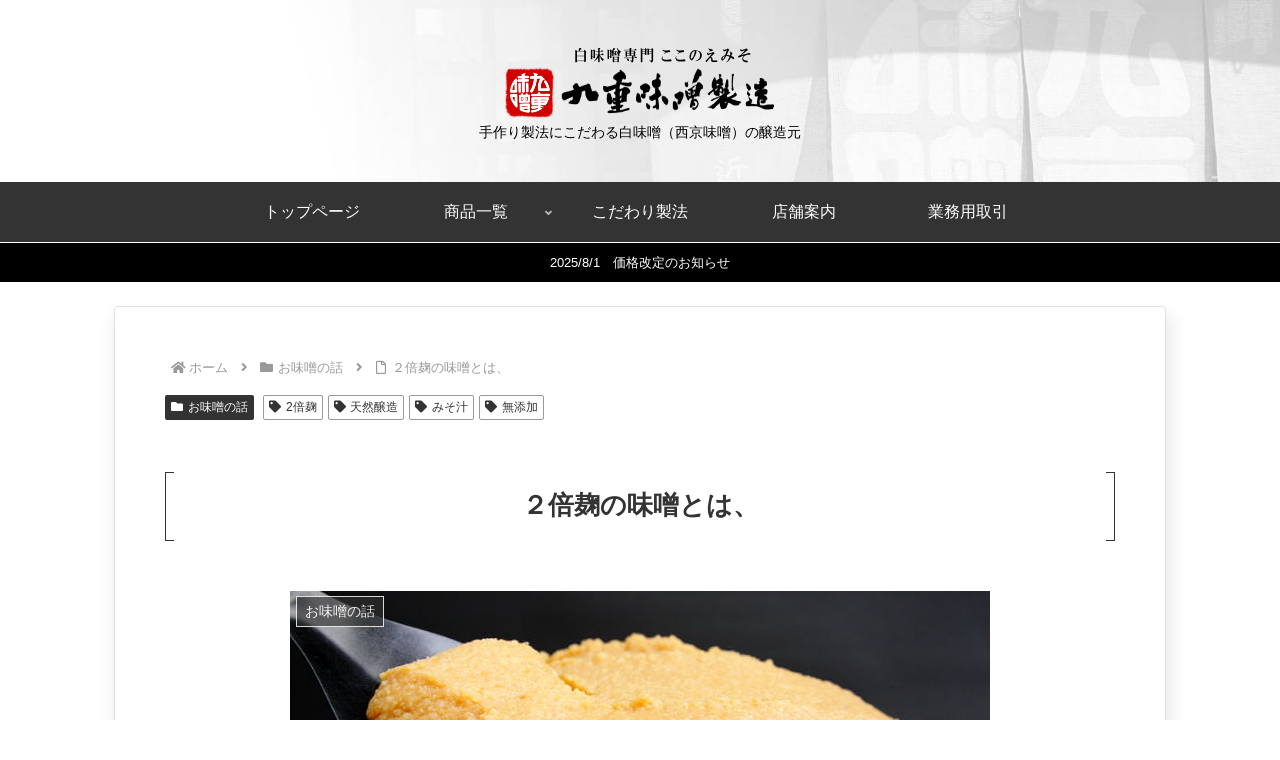

--- FILE ---
content_type: text/html; charset=utf-8
request_url: https://www.google.com/recaptcha/api2/anchor?ar=1&k=6LdAkZIrAAAAAFpSSSvGgeu-tSjp8EmRhlpDs1Xf&co=aHR0cHM6Ly93d3cua29rb25vZW1pc28uY29tOjQ0Mw..&hl=en&v=PoyoqOPhxBO7pBk68S4YbpHZ&size=invisible&anchor-ms=20000&execute-ms=30000&cb=qqso838vaskw
body_size: 48721
content:
<!DOCTYPE HTML><html dir="ltr" lang="en"><head><meta http-equiv="Content-Type" content="text/html; charset=UTF-8">
<meta http-equiv="X-UA-Compatible" content="IE=edge">
<title>reCAPTCHA</title>
<style type="text/css">
/* cyrillic-ext */
@font-face {
  font-family: 'Roboto';
  font-style: normal;
  font-weight: 400;
  font-stretch: 100%;
  src: url(//fonts.gstatic.com/s/roboto/v48/KFO7CnqEu92Fr1ME7kSn66aGLdTylUAMa3GUBHMdazTgWw.woff2) format('woff2');
  unicode-range: U+0460-052F, U+1C80-1C8A, U+20B4, U+2DE0-2DFF, U+A640-A69F, U+FE2E-FE2F;
}
/* cyrillic */
@font-face {
  font-family: 'Roboto';
  font-style: normal;
  font-weight: 400;
  font-stretch: 100%;
  src: url(//fonts.gstatic.com/s/roboto/v48/KFO7CnqEu92Fr1ME7kSn66aGLdTylUAMa3iUBHMdazTgWw.woff2) format('woff2');
  unicode-range: U+0301, U+0400-045F, U+0490-0491, U+04B0-04B1, U+2116;
}
/* greek-ext */
@font-face {
  font-family: 'Roboto';
  font-style: normal;
  font-weight: 400;
  font-stretch: 100%;
  src: url(//fonts.gstatic.com/s/roboto/v48/KFO7CnqEu92Fr1ME7kSn66aGLdTylUAMa3CUBHMdazTgWw.woff2) format('woff2');
  unicode-range: U+1F00-1FFF;
}
/* greek */
@font-face {
  font-family: 'Roboto';
  font-style: normal;
  font-weight: 400;
  font-stretch: 100%;
  src: url(//fonts.gstatic.com/s/roboto/v48/KFO7CnqEu92Fr1ME7kSn66aGLdTylUAMa3-UBHMdazTgWw.woff2) format('woff2');
  unicode-range: U+0370-0377, U+037A-037F, U+0384-038A, U+038C, U+038E-03A1, U+03A3-03FF;
}
/* math */
@font-face {
  font-family: 'Roboto';
  font-style: normal;
  font-weight: 400;
  font-stretch: 100%;
  src: url(//fonts.gstatic.com/s/roboto/v48/KFO7CnqEu92Fr1ME7kSn66aGLdTylUAMawCUBHMdazTgWw.woff2) format('woff2');
  unicode-range: U+0302-0303, U+0305, U+0307-0308, U+0310, U+0312, U+0315, U+031A, U+0326-0327, U+032C, U+032F-0330, U+0332-0333, U+0338, U+033A, U+0346, U+034D, U+0391-03A1, U+03A3-03A9, U+03B1-03C9, U+03D1, U+03D5-03D6, U+03F0-03F1, U+03F4-03F5, U+2016-2017, U+2034-2038, U+203C, U+2040, U+2043, U+2047, U+2050, U+2057, U+205F, U+2070-2071, U+2074-208E, U+2090-209C, U+20D0-20DC, U+20E1, U+20E5-20EF, U+2100-2112, U+2114-2115, U+2117-2121, U+2123-214F, U+2190, U+2192, U+2194-21AE, U+21B0-21E5, U+21F1-21F2, U+21F4-2211, U+2213-2214, U+2216-22FF, U+2308-230B, U+2310, U+2319, U+231C-2321, U+2336-237A, U+237C, U+2395, U+239B-23B7, U+23D0, U+23DC-23E1, U+2474-2475, U+25AF, U+25B3, U+25B7, U+25BD, U+25C1, U+25CA, U+25CC, U+25FB, U+266D-266F, U+27C0-27FF, U+2900-2AFF, U+2B0E-2B11, U+2B30-2B4C, U+2BFE, U+3030, U+FF5B, U+FF5D, U+1D400-1D7FF, U+1EE00-1EEFF;
}
/* symbols */
@font-face {
  font-family: 'Roboto';
  font-style: normal;
  font-weight: 400;
  font-stretch: 100%;
  src: url(//fonts.gstatic.com/s/roboto/v48/KFO7CnqEu92Fr1ME7kSn66aGLdTylUAMaxKUBHMdazTgWw.woff2) format('woff2');
  unicode-range: U+0001-000C, U+000E-001F, U+007F-009F, U+20DD-20E0, U+20E2-20E4, U+2150-218F, U+2190, U+2192, U+2194-2199, U+21AF, U+21E6-21F0, U+21F3, U+2218-2219, U+2299, U+22C4-22C6, U+2300-243F, U+2440-244A, U+2460-24FF, U+25A0-27BF, U+2800-28FF, U+2921-2922, U+2981, U+29BF, U+29EB, U+2B00-2BFF, U+4DC0-4DFF, U+FFF9-FFFB, U+10140-1018E, U+10190-1019C, U+101A0, U+101D0-101FD, U+102E0-102FB, U+10E60-10E7E, U+1D2C0-1D2D3, U+1D2E0-1D37F, U+1F000-1F0FF, U+1F100-1F1AD, U+1F1E6-1F1FF, U+1F30D-1F30F, U+1F315, U+1F31C, U+1F31E, U+1F320-1F32C, U+1F336, U+1F378, U+1F37D, U+1F382, U+1F393-1F39F, U+1F3A7-1F3A8, U+1F3AC-1F3AF, U+1F3C2, U+1F3C4-1F3C6, U+1F3CA-1F3CE, U+1F3D4-1F3E0, U+1F3ED, U+1F3F1-1F3F3, U+1F3F5-1F3F7, U+1F408, U+1F415, U+1F41F, U+1F426, U+1F43F, U+1F441-1F442, U+1F444, U+1F446-1F449, U+1F44C-1F44E, U+1F453, U+1F46A, U+1F47D, U+1F4A3, U+1F4B0, U+1F4B3, U+1F4B9, U+1F4BB, U+1F4BF, U+1F4C8-1F4CB, U+1F4D6, U+1F4DA, U+1F4DF, U+1F4E3-1F4E6, U+1F4EA-1F4ED, U+1F4F7, U+1F4F9-1F4FB, U+1F4FD-1F4FE, U+1F503, U+1F507-1F50B, U+1F50D, U+1F512-1F513, U+1F53E-1F54A, U+1F54F-1F5FA, U+1F610, U+1F650-1F67F, U+1F687, U+1F68D, U+1F691, U+1F694, U+1F698, U+1F6AD, U+1F6B2, U+1F6B9-1F6BA, U+1F6BC, U+1F6C6-1F6CF, U+1F6D3-1F6D7, U+1F6E0-1F6EA, U+1F6F0-1F6F3, U+1F6F7-1F6FC, U+1F700-1F7FF, U+1F800-1F80B, U+1F810-1F847, U+1F850-1F859, U+1F860-1F887, U+1F890-1F8AD, U+1F8B0-1F8BB, U+1F8C0-1F8C1, U+1F900-1F90B, U+1F93B, U+1F946, U+1F984, U+1F996, U+1F9E9, U+1FA00-1FA6F, U+1FA70-1FA7C, U+1FA80-1FA89, U+1FA8F-1FAC6, U+1FACE-1FADC, U+1FADF-1FAE9, U+1FAF0-1FAF8, U+1FB00-1FBFF;
}
/* vietnamese */
@font-face {
  font-family: 'Roboto';
  font-style: normal;
  font-weight: 400;
  font-stretch: 100%;
  src: url(//fonts.gstatic.com/s/roboto/v48/KFO7CnqEu92Fr1ME7kSn66aGLdTylUAMa3OUBHMdazTgWw.woff2) format('woff2');
  unicode-range: U+0102-0103, U+0110-0111, U+0128-0129, U+0168-0169, U+01A0-01A1, U+01AF-01B0, U+0300-0301, U+0303-0304, U+0308-0309, U+0323, U+0329, U+1EA0-1EF9, U+20AB;
}
/* latin-ext */
@font-face {
  font-family: 'Roboto';
  font-style: normal;
  font-weight: 400;
  font-stretch: 100%;
  src: url(//fonts.gstatic.com/s/roboto/v48/KFO7CnqEu92Fr1ME7kSn66aGLdTylUAMa3KUBHMdazTgWw.woff2) format('woff2');
  unicode-range: U+0100-02BA, U+02BD-02C5, U+02C7-02CC, U+02CE-02D7, U+02DD-02FF, U+0304, U+0308, U+0329, U+1D00-1DBF, U+1E00-1E9F, U+1EF2-1EFF, U+2020, U+20A0-20AB, U+20AD-20C0, U+2113, U+2C60-2C7F, U+A720-A7FF;
}
/* latin */
@font-face {
  font-family: 'Roboto';
  font-style: normal;
  font-weight: 400;
  font-stretch: 100%;
  src: url(//fonts.gstatic.com/s/roboto/v48/KFO7CnqEu92Fr1ME7kSn66aGLdTylUAMa3yUBHMdazQ.woff2) format('woff2');
  unicode-range: U+0000-00FF, U+0131, U+0152-0153, U+02BB-02BC, U+02C6, U+02DA, U+02DC, U+0304, U+0308, U+0329, U+2000-206F, U+20AC, U+2122, U+2191, U+2193, U+2212, U+2215, U+FEFF, U+FFFD;
}
/* cyrillic-ext */
@font-face {
  font-family: 'Roboto';
  font-style: normal;
  font-weight: 500;
  font-stretch: 100%;
  src: url(//fonts.gstatic.com/s/roboto/v48/KFO7CnqEu92Fr1ME7kSn66aGLdTylUAMa3GUBHMdazTgWw.woff2) format('woff2');
  unicode-range: U+0460-052F, U+1C80-1C8A, U+20B4, U+2DE0-2DFF, U+A640-A69F, U+FE2E-FE2F;
}
/* cyrillic */
@font-face {
  font-family: 'Roboto';
  font-style: normal;
  font-weight: 500;
  font-stretch: 100%;
  src: url(//fonts.gstatic.com/s/roboto/v48/KFO7CnqEu92Fr1ME7kSn66aGLdTylUAMa3iUBHMdazTgWw.woff2) format('woff2');
  unicode-range: U+0301, U+0400-045F, U+0490-0491, U+04B0-04B1, U+2116;
}
/* greek-ext */
@font-face {
  font-family: 'Roboto';
  font-style: normal;
  font-weight: 500;
  font-stretch: 100%;
  src: url(//fonts.gstatic.com/s/roboto/v48/KFO7CnqEu92Fr1ME7kSn66aGLdTylUAMa3CUBHMdazTgWw.woff2) format('woff2');
  unicode-range: U+1F00-1FFF;
}
/* greek */
@font-face {
  font-family: 'Roboto';
  font-style: normal;
  font-weight: 500;
  font-stretch: 100%;
  src: url(//fonts.gstatic.com/s/roboto/v48/KFO7CnqEu92Fr1ME7kSn66aGLdTylUAMa3-UBHMdazTgWw.woff2) format('woff2');
  unicode-range: U+0370-0377, U+037A-037F, U+0384-038A, U+038C, U+038E-03A1, U+03A3-03FF;
}
/* math */
@font-face {
  font-family: 'Roboto';
  font-style: normal;
  font-weight: 500;
  font-stretch: 100%;
  src: url(//fonts.gstatic.com/s/roboto/v48/KFO7CnqEu92Fr1ME7kSn66aGLdTylUAMawCUBHMdazTgWw.woff2) format('woff2');
  unicode-range: U+0302-0303, U+0305, U+0307-0308, U+0310, U+0312, U+0315, U+031A, U+0326-0327, U+032C, U+032F-0330, U+0332-0333, U+0338, U+033A, U+0346, U+034D, U+0391-03A1, U+03A3-03A9, U+03B1-03C9, U+03D1, U+03D5-03D6, U+03F0-03F1, U+03F4-03F5, U+2016-2017, U+2034-2038, U+203C, U+2040, U+2043, U+2047, U+2050, U+2057, U+205F, U+2070-2071, U+2074-208E, U+2090-209C, U+20D0-20DC, U+20E1, U+20E5-20EF, U+2100-2112, U+2114-2115, U+2117-2121, U+2123-214F, U+2190, U+2192, U+2194-21AE, U+21B0-21E5, U+21F1-21F2, U+21F4-2211, U+2213-2214, U+2216-22FF, U+2308-230B, U+2310, U+2319, U+231C-2321, U+2336-237A, U+237C, U+2395, U+239B-23B7, U+23D0, U+23DC-23E1, U+2474-2475, U+25AF, U+25B3, U+25B7, U+25BD, U+25C1, U+25CA, U+25CC, U+25FB, U+266D-266F, U+27C0-27FF, U+2900-2AFF, U+2B0E-2B11, U+2B30-2B4C, U+2BFE, U+3030, U+FF5B, U+FF5D, U+1D400-1D7FF, U+1EE00-1EEFF;
}
/* symbols */
@font-face {
  font-family: 'Roboto';
  font-style: normal;
  font-weight: 500;
  font-stretch: 100%;
  src: url(//fonts.gstatic.com/s/roboto/v48/KFO7CnqEu92Fr1ME7kSn66aGLdTylUAMaxKUBHMdazTgWw.woff2) format('woff2');
  unicode-range: U+0001-000C, U+000E-001F, U+007F-009F, U+20DD-20E0, U+20E2-20E4, U+2150-218F, U+2190, U+2192, U+2194-2199, U+21AF, U+21E6-21F0, U+21F3, U+2218-2219, U+2299, U+22C4-22C6, U+2300-243F, U+2440-244A, U+2460-24FF, U+25A0-27BF, U+2800-28FF, U+2921-2922, U+2981, U+29BF, U+29EB, U+2B00-2BFF, U+4DC0-4DFF, U+FFF9-FFFB, U+10140-1018E, U+10190-1019C, U+101A0, U+101D0-101FD, U+102E0-102FB, U+10E60-10E7E, U+1D2C0-1D2D3, U+1D2E0-1D37F, U+1F000-1F0FF, U+1F100-1F1AD, U+1F1E6-1F1FF, U+1F30D-1F30F, U+1F315, U+1F31C, U+1F31E, U+1F320-1F32C, U+1F336, U+1F378, U+1F37D, U+1F382, U+1F393-1F39F, U+1F3A7-1F3A8, U+1F3AC-1F3AF, U+1F3C2, U+1F3C4-1F3C6, U+1F3CA-1F3CE, U+1F3D4-1F3E0, U+1F3ED, U+1F3F1-1F3F3, U+1F3F5-1F3F7, U+1F408, U+1F415, U+1F41F, U+1F426, U+1F43F, U+1F441-1F442, U+1F444, U+1F446-1F449, U+1F44C-1F44E, U+1F453, U+1F46A, U+1F47D, U+1F4A3, U+1F4B0, U+1F4B3, U+1F4B9, U+1F4BB, U+1F4BF, U+1F4C8-1F4CB, U+1F4D6, U+1F4DA, U+1F4DF, U+1F4E3-1F4E6, U+1F4EA-1F4ED, U+1F4F7, U+1F4F9-1F4FB, U+1F4FD-1F4FE, U+1F503, U+1F507-1F50B, U+1F50D, U+1F512-1F513, U+1F53E-1F54A, U+1F54F-1F5FA, U+1F610, U+1F650-1F67F, U+1F687, U+1F68D, U+1F691, U+1F694, U+1F698, U+1F6AD, U+1F6B2, U+1F6B9-1F6BA, U+1F6BC, U+1F6C6-1F6CF, U+1F6D3-1F6D7, U+1F6E0-1F6EA, U+1F6F0-1F6F3, U+1F6F7-1F6FC, U+1F700-1F7FF, U+1F800-1F80B, U+1F810-1F847, U+1F850-1F859, U+1F860-1F887, U+1F890-1F8AD, U+1F8B0-1F8BB, U+1F8C0-1F8C1, U+1F900-1F90B, U+1F93B, U+1F946, U+1F984, U+1F996, U+1F9E9, U+1FA00-1FA6F, U+1FA70-1FA7C, U+1FA80-1FA89, U+1FA8F-1FAC6, U+1FACE-1FADC, U+1FADF-1FAE9, U+1FAF0-1FAF8, U+1FB00-1FBFF;
}
/* vietnamese */
@font-face {
  font-family: 'Roboto';
  font-style: normal;
  font-weight: 500;
  font-stretch: 100%;
  src: url(//fonts.gstatic.com/s/roboto/v48/KFO7CnqEu92Fr1ME7kSn66aGLdTylUAMa3OUBHMdazTgWw.woff2) format('woff2');
  unicode-range: U+0102-0103, U+0110-0111, U+0128-0129, U+0168-0169, U+01A0-01A1, U+01AF-01B0, U+0300-0301, U+0303-0304, U+0308-0309, U+0323, U+0329, U+1EA0-1EF9, U+20AB;
}
/* latin-ext */
@font-face {
  font-family: 'Roboto';
  font-style: normal;
  font-weight: 500;
  font-stretch: 100%;
  src: url(//fonts.gstatic.com/s/roboto/v48/KFO7CnqEu92Fr1ME7kSn66aGLdTylUAMa3KUBHMdazTgWw.woff2) format('woff2');
  unicode-range: U+0100-02BA, U+02BD-02C5, U+02C7-02CC, U+02CE-02D7, U+02DD-02FF, U+0304, U+0308, U+0329, U+1D00-1DBF, U+1E00-1E9F, U+1EF2-1EFF, U+2020, U+20A0-20AB, U+20AD-20C0, U+2113, U+2C60-2C7F, U+A720-A7FF;
}
/* latin */
@font-face {
  font-family: 'Roboto';
  font-style: normal;
  font-weight: 500;
  font-stretch: 100%;
  src: url(//fonts.gstatic.com/s/roboto/v48/KFO7CnqEu92Fr1ME7kSn66aGLdTylUAMa3yUBHMdazQ.woff2) format('woff2');
  unicode-range: U+0000-00FF, U+0131, U+0152-0153, U+02BB-02BC, U+02C6, U+02DA, U+02DC, U+0304, U+0308, U+0329, U+2000-206F, U+20AC, U+2122, U+2191, U+2193, U+2212, U+2215, U+FEFF, U+FFFD;
}
/* cyrillic-ext */
@font-face {
  font-family: 'Roboto';
  font-style: normal;
  font-weight: 900;
  font-stretch: 100%;
  src: url(//fonts.gstatic.com/s/roboto/v48/KFO7CnqEu92Fr1ME7kSn66aGLdTylUAMa3GUBHMdazTgWw.woff2) format('woff2');
  unicode-range: U+0460-052F, U+1C80-1C8A, U+20B4, U+2DE0-2DFF, U+A640-A69F, U+FE2E-FE2F;
}
/* cyrillic */
@font-face {
  font-family: 'Roboto';
  font-style: normal;
  font-weight: 900;
  font-stretch: 100%;
  src: url(//fonts.gstatic.com/s/roboto/v48/KFO7CnqEu92Fr1ME7kSn66aGLdTylUAMa3iUBHMdazTgWw.woff2) format('woff2');
  unicode-range: U+0301, U+0400-045F, U+0490-0491, U+04B0-04B1, U+2116;
}
/* greek-ext */
@font-face {
  font-family: 'Roboto';
  font-style: normal;
  font-weight: 900;
  font-stretch: 100%;
  src: url(//fonts.gstatic.com/s/roboto/v48/KFO7CnqEu92Fr1ME7kSn66aGLdTylUAMa3CUBHMdazTgWw.woff2) format('woff2');
  unicode-range: U+1F00-1FFF;
}
/* greek */
@font-face {
  font-family: 'Roboto';
  font-style: normal;
  font-weight: 900;
  font-stretch: 100%;
  src: url(//fonts.gstatic.com/s/roboto/v48/KFO7CnqEu92Fr1ME7kSn66aGLdTylUAMa3-UBHMdazTgWw.woff2) format('woff2');
  unicode-range: U+0370-0377, U+037A-037F, U+0384-038A, U+038C, U+038E-03A1, U+03A3-03FF;
}
/* math */
@font-face {
  font-family: 'Roboto';
  font-style: normal;
  font-weight: 900;
  font-stretch: 100%;
  src: url(//fonts.gstatic.com/s/roboto/v48/KFO7CnqEu92Fr1ME7kSn66aGLdTylUAMawCUBHMdazTgWw.woff2) format('woff2');
  unicode-range: U+0302-0303, U+0305, U+0307-0308, U+0310, U+0312, U+0315, U+031A, U+0326-0327, U+032C, U+032F-0330, U+0332-0333, U+0338, U+033A, U+0346, U+034D, U+0391-03A1, U+03A3-03A9, U+03B1-03C9, U+03D1, U+03D5-03D6, U+03F0-03F1, U+03F4-03F5, U+2016-2017, U+2034-2038, U+203C, U+2040, U+2043, U+2047, U+2050, U+2057, U+205F, U+2070-2071, U+2074-208E, U+2090-209C, U+20D0-20DC, U+20E1, U+20E5-20EF, U+2100-2112, U+2114-2115, U+2117-2121, U+2123-214F, U+2190, U+2192, U+2194-21AE, U+21B0-21E5, U+21F1-21F2, U+21F4-2211, U+2213-2214, U+2216-22FF, U+2308-230B, U+2310, U+2319, U+231C-2321, U+2336-237A, U+237C, U+2395, U+239B-23B7, U+23D0, U+23DC-23E1, U+2474-2475, U+25AF, U+25B3, U+25B7, U+25BD, U+25C1, U+25CA, U+25CC, U+25FB, U+266D-266F, U+27C0-27FF, U+2900-2AFF, U+2B0E-2B11, U+2B30-2B4C, U+2BFE, U+3030, U+FF5B, U+FF5D, U+1D400-1D7FF, U+1EE00-1EEFF;
}
/* symbols */
@font-face {
  font-family: 'Roboto';
  font-style: normal;
  font-weight: 900;
  font-stretch: 100%;
  src: url(//fonts.gstatic.com/s/roboto/v48/KFO7CnqEu92Fr1ME7kSn66aGLdTylUAMaxKUBHMdazTgWw.woff2) format('woff2');
  unicode-range: U+0001-000C, U+000E-001F, U+007F-009F, U+20DD-20E0, U+20E2-20E4, U+2150-218F, U+2190, U+2192, U+2194-2199, U+21AF, U+21E6-21F0, U+21F3, U+2218-2219, U+2299, U+22C4-22C6, U+2300-243F, U+2440-244A, U+2460-24FF, U+25A0-27BF, U+2800-28FF, U+2921-2922, U+2981, U+29BF, U+29EB, U+2B00-2BFF, U+4DC0-4DFF, U+FFF9-FFFB, U+10140-1018E, U+10190-1019C, U+101A0, U+101D0-101FD, U+102E0-102FB, U+10E60-10E7E, U+1D2C0-1D2D3, U+1D2E0-1D37F, U+1F000-1F0FF, U+1F100-1F1AD, U+1F1E6-1F1FF, U+1F30D-1F30F, U+1F315, U+1F31C, U+1F31E, U+1F320-1F32C, U+1F336, U+1F378, U+1F37D, U+1F382, U+1F393-1F39F, U+1F3A7-1F3A8, U+1F3AC-1F3AF, U+1F3C2, U+1F3C4-1F3C6, U+1F3CA-1F3CE, U+1F3D4-1F3E0, U+1F3ED, U+1F3F1-1F3F3, U+1F3F5-1F3F7, U+1F408, U+1F415, U+1F41F, U+1F426, U+1F43F, U+1F441-1F442, U+1F444, U+1F446-1F449, U+1F44C-1F44E, U+1F453, U+1F46A, U+1F47D, U+1F4A3, U+1F4B0, U+1F4B3, U+1F4B9, U+1F4BB, U+1F4BF, U+1F4C8-1F4CB, U+1F4D6, U+1F4DA, U+1F4DF, U+1F4E3-1F4E6, U+1F4EA-1F4ED, U+1F4F7, U+1F4F9-1F4FB, U+1F4FD-1F4FE, U+1F503, U+1F507-1F50B, U+1F50D, U+1F512-1F513, U+1F53E-1F54A, U+1F54F-1F5FA, U+1F610, U+1F650-1F67F, U+1F687, U+1F68D, U+1F691, U+1F694, U+1F698, U+1F6AD, U+1F6B2, U+1F6B9-1F6BA, U+1F6BC, U+1F6C6-1F6CF, U+1F6D3-1F6D7, U+1F6E0-1F6EA, U+1F6F0-1F6F3, U+1F6F7-1F6FC, U+1F700-1F7FF, U+1F800-1F80B, U+1F810-1F847, U+1F850-1F859, U+1F860-1F887, U+1F890-1F8AD, U+1F8B0-1F8BB, U+1F8C0-1F8C1, U+1F900-1F90B, U+1F93B, U+1F946, U+1F984, U+1F996, U+1F9E9, U+1FA00-1FA6F, U+1FA70-1FA7C, U+1FA80-1FA89, U+1FA8F-1FAC6, U+1FACE-1FADC, U+1FADF-1FAE9, U+1FAF0-1FAF8, U+1FB00-1FBFF;
}
/* vietnamese */
@font-face {
  font-family: 'Roboto';
  font-style: normal;
  font-weight: 900;
  font-stretch: 100%;
  src: url(//fonts.gstatic.com/s/roboto/v48/KFO7CnqEu92Fr1ME7kSn66aGLdTylUAMa3OUBHMdazTgWw.woff2) format('woff2');
  unicode-range: U+0102-0103, U+0110-0111, U+0128-0129, U+0168-0169, U+01A0-01A1, U+01AF-01B0, U+0300-0301, U+0303-0304, U+0308-0309, U+0323, U+0329, U+1EA0-1EF9, U+20AB;
}
/* latin-ext */
@font-face {
  font-family: 'Roboto';
  font-style: normal;
  font-weight: 900;
  font-stretch: 100%;
  src: url(//fonts.gstatic.com/s/roboto/v48/KFO7CnqEu92Fr1ME7kSn66aGLdTylUAMa3KUBHMdazTgWw.woff2) format('woff2');
  unicode-range: U+0100-02BA, U+02BD-02C5, U+02C7-02CC, U+02CE-02D7, U+02DD-02FF, U+0304, U+0308, U+0329, U+1D00-1DBF, U+1E00-1E9F, U+1EF2-1EFF, U+2020, U+20A0-20AB, U+20AD-20C0, U+2113, U+2C60-2C7F, U+A720-A7FF;
}
/* latin */
@font-face {
  font-family: 'Roboto';
  font-style: normal;
  font-weight: 900;
  font-stretch: 100%;
  src: url(//fonts.gstatic.com/s/roboto/v48/KFO7CnqEu92Fr1ME7kSn66aGLdTylUAMa3yUBHMdazQ.woff2) format('woff2');
  unicode-range: U+0000-00FF, U+0131, U+0152-0153, U+02BB-02BC, U+02C6, U+02DA, U+02DC, U+0304, U+0308, U+0329, U+2000-206F, U+20AC, U+2122, U+2191, U+2193, U+2212, U+2215, U+FEFF, U+FFFD;
}

</style>
<link rel="stylesheet" type="text/css" href="https://www.gstatic.com/recaptcha/releases/PoyoqOPhxBO7pBk68S4YbpHZ/styles__ltr.css">
<script nonce="C3dR8mJNFymk_5hUHuoTaw" type="text/javascript">window['__recaptcha_api'] = 'https://www.google.com/recaptcha/api2/';</script>
<script type="text/javascript" src="https://www.gstatic.com/recaptcha/releases/PoyoqOPhxBO7pBk68S4YbpHZ/recaptcha__en.js" nonce="C3dR8mJNFymk_5hUHuoTaw">
      
    </script></head>
<body><div id="rc-anchor-alert" class="rc-anchor-alert"></div>
<input type="hidden" id="recaptcha-token" value="[base64]">
<script type="text/javascript" nonce="C3dR8mJNFymk_5hUHuoTaw">
      recaptcha.anchor.Main.init("[\x22ainput\x22,[\x22bgdata\x22,\x22\x22,\[base64]/[base64]/[base64]/bmV3IHJbeF0oY1swXSk6RT09Mj9uZXcgclt4XShjWzBdLGNbMV0pOkU9PTM/bmV3IHJbeF0oY1swXSxjWzFdLGNbMl0pOkU9PTQ/[base64]/[base64]/[base64]/[base64]/[base64]/[base64]/[base64]/[base64]\x22,\[base64]\x22,\x22DSPCpkMPwpbCj8KHdcKSIG7ChcKwwp48w77DsTRLwpVCIgbCtGPCgDZfwoEBwrxdw6xHYE/CrcKgw6M0XgxsdlQAbnpBdsOETQISw5N1w7XCucO9wrpIAGNnw5kHLB91wovDq8OKJ1TCgW9qCsKyREpoccOhw77DmcOswqoDFMKMUlwjFsK0eMOfwogYUMKbRxzCicKdwrTDrMOaJ8O5cS7Dm8Kmw57CiyXDscKlw4dhw4o/woHDmsKfw6EtLD82eMKfw54uw4XClAMSwr44Q8Ozw4UYwqwWPMOUWcKuw6bDoMKWXcKmwrABw4TDq8K9MjUzL8K5HSjCj8O8wotPw55Fwpwkwq7DrsOfQcKXw5DCscKhwq0xXHTDkcKNw4DCgcKMFApGw7DDocKcLUHCrMOWwqzDvcOpw6LCqMOuw40dw7/[base64]/w49JImzCjCnCjHpawoxVw41dw7dRZGtOwrkMD8OLw5l/wrpsEVLCgcOcw7/DtcOtwrwSRzjDhhwIC8OwSsOUw78TwrrClsObK8ORw63DgWbDsTHCslbCtEXDrsKSBHXDgwpnHXrChsOnwqrDl8Klwq/CucONwprDkBNXeCx0wrHDrxllWWoSA2EpUsOywpbClREzwo/Dnz1VwppHRMKfDsOrwqXCs8O5RgnDnMKHEVIhwpfDicOHZQkFw49cScOqwp3DlsO5wqc7w7Frw5/Cl8KrMMO0K2oyLcOkwoUjwrDCucKXdsOXwrfDkXzDtsK7acKiUcK0w5dhw4XDhT1Qw5LDnsO2w73DklHCj8OddsK6OVVUMxQFZxNuw6Foc8KCCsO2w4DCgsOBw7PDqxfDlMKuAlTCikLCtsOywqR0GwEwwr10w6JSw43CscOvw6rDu8KZdsOiE3Uqw4gQwrZswo4Nw7/[base64]/DgyTDlMKEQMOqWCvDpMOeXcK5LXFIZsK0RcOVw5rDnsKNa8KMwqLDtcK7UcOgw51lw4LDncKSw7NoMGDCkMO2w7VkWMOMXUzDqcO3BjzCsAMWXcOqFlfDpw4YP8O6CcOoSMK9QWMCWkszw4/DqHE9wqMSKsOKw6XCscOhw55ow4pLwr/[base64]/DjGgpJMOfQn3CvsKIVBQ6RMO9w6LDksOWK39nwo/DixHDh8KEwoTCucOMw6QJwp7CkCAIw59/wr9Kw6ITejLCn8OAwrgdwqclL146w4YsAcO/w4nDqw1zFcOoUcK3GMK2w7vDp8OsIMK7EsK3w5fCphXDhGnCjQnCmsKCwo/CgsKXEgLDuHZbc8OgwrXDnm1FVj9WXXlUY8OywqFSLlpVImhZw7QYw74mwplVF8KHw407FMO4w5Z6w4bDmcO/IXQ5CyrCkBFvw4HCnsKjH0MOwoRYIMOyw7rCoR/[base64]/[base64]/[base64]/[base64]/DmhTCvsKIw5d9Z8KFZ8OCE8KLMcOvw5rCiMKJw7xiw5R3w6I8UG/[base64]/DnMOGwqtowoLDssKvVERywo7Cv8OAw40Uc8KPTyMbwpl6aDbCk8OUw6BkAcOiVgwMw7HCjV4/ZU93W8KPwrLDqwZYw7sgIMK4AsOKw47Cn23DnHPCgsODSsK2Ei/CucKcwovCiHEjwo1Vw6Q/[base64]/CrxTDnV/Cm8OKwqhxQQbChMOpZAxAw7ccwqYVwq7CqMKJC1l5wqTCgsOvw4AQZyHDvsO7w6vDhl5tw7PCksKpFR8yYsOlL8KywprClDjClcKPwp/CqMKAK8OIe8OmFcOow7rDtGnCvzAHwrfDt3oXBmxPwq8uZmwnwqHCg0jDs8K5HsO2d8OOUcKTwqjCncKMT8OdwoXDtcO+SMOswq3DnsK8BCbDg3bDkCLDoklLfgtHwqrCsg3Dp8OBw5rClsK2wrdxFcOQw6hmO2tswq9pwodywrrDqgcIwqbDhUo/JcO1w43CqsKzZA/[base64]/D8O5S8O/[base64]/RGPDo8Ofw43CqTgDCsOFwoNmwrFuw5Ukw6TCtCQXUwjDvUnDrMO2cMORwol4wqbDjcOYwrDCiMO/IHMzRFvCmAcjw47DgAUeesO9F8OwwrbDvMKgwobDscKnwpUPYcOXwqLCtcK/dsKfw6BbVMKHw4fDs8O9ScK6CxPCvQLDj8Oxw6RrVm4KccKzw5zCm8Kbw69IwqV7wqQhw6lgw5gQw41bW8KhJwRiw7bCgsOjw5fCuMK1PUIqwp/Di8KMw6JfUnnCvMOtwrhje8OiSVp3CsObeQRCw7hVC8OYNAtDe8KLwrtbMMK3QjHCkHQYwr9uwqDDksOZw7jCgGjDt8K3LcKmwrfDjsKZJRjDiMKww5vDigfDtGsEw7TDoyk6w7MSShrCi8KmwrvDg3DCgXHCv8KJwrAcw7kyw7BHwqE6wp7ChCkaBsKWScO/w6HDoRV9w4xXwqsJFsOBwo/ClgzCucKcJ8O8fsKpwoTDk1TDqD5DwovDh8OTw5gawr9Jw7fCosKNYSLDgA95GkrCuhnCqyLCmGJAAxzClsKcd09WwpDDmnDDisO6WMK5DkQoe8O7RsOJw7fClFLDlsKFBsOzwqDCgsKxw5QbPEjClMO0w6d/w4bCmsO8TsKaLsKNwpvDqcKvwpsuNcOGWcK3a8Oawqwkw5dRRGZfBifCgcO7VGPDisOuwo8+w6/[base64]/[base64]/DoifCtikFwpssJUzCsMK3w7TDtcKjZFPDhkLCn8Kkw6vCnkJXBcOvwrZXwo7Cgn7DlsKIw7oMwoswKGHDuyN/cwfDosOva8OlGsKTw67DtzAuJ8ONwocuwrrCrnE3d8OWwrEnw5PCh8K/w7QAwpgZOVBEw4UqbQvCscK8woYcw6nDpz4QwrceVntJXnbCkUB+wp/[base64]/ChcOwwoPCvmYmwo9Tw6RmwpjDt0YNw78zPAsuwpgyEMOJw4XCr3NNw7x4CMONworDgsODw5bCu0BSdHovND/ChsKxWxPDqThCWcKhPsOAwpBpw4XDtcO2GxhheMKBW8OoGMO1w4Uwwo3DvcO6HMKPNMOGw7tHch1aw7sIwrdwexMHPFPCpsK8SxTDlMK0wrXClxfDkMKJwqDDmDAddTIow6/Ds8ODHn81wqJ1Lgh4JC7DkA8SwrDClMOwE3w9GHYDw5DCizbCqiTCs8Kfw4jCoyhww742w7QRL8OWwpfCgSZiw6IzIEU5w5ssKcK0FwnDnllkw6EhwqHCo1A0ajYFwqtbPsOuOSF4H8KXWcKqHWFRwqfDlcKKwpFQBFHCkx/[base64]/[base64]/CkcOCIHTDpsOPc8KtwqfCvxUlIMKFwrMPOMOKw6EDZ8KDAcK6XU15w7PDrcKmwqvCiQ11wqVfwpzCgDvDsMKiP3ltwot/wrJJHRfDmsO2UmDCiCwEwrQNw68/bcO5SzE/w6HCg8KUDMKBw6VCw4pnXyoLWmnDnXkhWcOKPm3ChcOPXMKECl0dE8KfPcOqw6vCmxbDucK0w6Utw6JHf08Aw5TChhIZf8KJwosBwoTCosKKL2wiw5/[base64]/Dl04xMlbCkcOtwqIiZXnCpBDCrV/[base64]/JU43wpbCjwUDesKowo/Ck1k9Empjw7vDjsO/K8OlwqvCugR9RcOGZlzDsXzCv0dAw4crE8OqdsO2w6fCshfDrE0/OMOqwqxBTMOGw6fDpsKwwrl9E08mwqLCl8OKTCB1Rj/CqA4BbMKbacKOPgB2w6TDvF7DnMKifcKzB8OjO8OLFMKBKMOrwo0JwpN+ODvDshkFHHfDl2/DjgIBwoMeKjNxfRgdKSfCusKIdsOzPcKDw7rDkQLCoCrDlMO5wonDi1xaw4vDhcOLwpUbDMKsQ8ONwpTCuDrCjyTDujlVOMKFPgjDvC5fRMKBw502wqleQcOuPToAw6/[base64]/DiD7DrTTDtip/Qnkvwq48woXDhFoSYsOqcsOSw6EUIGgAwoYKb3vDhSnDi8OQw6XDjsKVwqkKwpApw7lQcMKawo0pwq/[base64]/HcO4w7fCkcK7B3wew53Cl8KJI8KWQ8O/wq/[base64]/w5F1wrnCu8K1w4JUDScMw5/[base64]/Dq8OlUcKRw7hIcMK3bSTDvxHCp8Olwr/Cl8K2w6QpKsK8DMK9woLDrcOBw6gkw5fCuybDsMKNwokUYB1UBEkBwqbCgcKnUcORQ8OxFS7CnwjCtcKVw6opwr0ZBcOQCEhnwqPCtcO2WSlUXxvCp8KtDlHCgEYWS8OeHMKQRyAgwoHDqsKfwojDuTokfMOuw6/Ch8KTw6EHw51qw6J5wrDDjMOSf8OUOsOzw6YVwoMxXsKiKG02w7PCtDhDw63Cqy1Dw6/Di1XDgXIcw6zCt8OSwo1IMnPDu8OJwoRbN8OeBsKQw4AXGMODMlJ8R33DvMKgYMOfPsO/NgxbYcOAMcKGH29sLmnDiMOaw5xsYsKeQBM0GnMxw4zClMO1SEfDtzTDqQHDvivCmsKFw5g3McO1w4TCjTjCt8O+UCzDm3AFdCwTS8OgRMKcXBzDhyJcw7ksKzPDuMKLw5XDkMOSAz1ZwoTDoWYWbx/[base64]/[base64]/[base64]/CmgzDhVYtw4LDoA52Nx5kG3fDphdRLMO+USvDlsOewol2RAlNwqxDwoIHCEnCgMOjST9kH3ATwqXCjsOpHAzCgGHDt3UyF8OqSsKrw4RtwqzDi8KAw5/CmcObwphqOcK8wp91GMK7w7XCp37CgsO8wpfCvFgRw6XCn0HCpwjDncORfATDp2tOw5/CjQojwpzDsMKEw7DDox3DvsO+w7JYwr3DpVjCvMKwNh8Jw4XDjnLDhcKIfcKBScK0LAzCmXpDU8KeU8OFByDCvMOvw6lGCn7DlmIPR8KFw43DhcKDW8OIAcOmd8KawrrCp2nDmDjDp8KjasK5wqRAwrHDpwxOT0bDghXCnlIMT1Vyw5/DoUDCmMK5JyHDj8O4RcKLA8O/MmHCrsO5wonDu8K0UCTCgmHCr18cwpLDvsKWwofCgsOiwpF2aVvCu8O4wqcuEsOyw6rDpzXDjMOewobDt3R4ZcOswq8EUsO7w4rCuydEOGzDrmslw5bDmMKbw7ANRS/CtiBQw4HCkUsYHhnDsEZpbcOmw7puIcOkNhpew5vCqMKuw5zDgsO8w6HDglLDkcODwpjCrELDt8OZw5HCmcO/w41rFh/[base64]/Dkl3Chy7DosKcZA02w5HCtsOleh7DhcKpbMKRwowWSMO/w40JWztfUQlGwqHCncO3OcKNw6bDlsOaUcOGw6IOA8KAEUHDpznCrW3CoMKYw4/CtSxHw5Z0McKWacKHK8KZH8KacDTDnMKKw5I6NwnCswdiwq7CjSphw5JGQn1Sw5YDw5lMw5LDg8OfesKyWW0Rw7B/S8K/wqLCs8K8W0TChT4bw5oMw6nDh8OtJmHDgcOOeHfDvsKIwoPDs8OTw6LCmcOeYcOgGQTDtMKpIsOgwpUwa0LCisKqwrF9SMKVwozChjovVcOIQsKSwofCv8KLEynCjsKkPMKhwrLDljDCqETDqcO6O10rwp/DiMKJVh4zw4VnwoEiC8OYwoZPMMKDwrfDrTPCoSAZA8OAw4fChSNvw4vCviZpw6dLw60uw4ooLWTDvTDCs2PDq8OiS8O2KcK8w63CicKJwpcowoXDhcK2EsOxw6Bkw5teYRIbPjQwwpvDh8KsXwDDh8KqfMKCLsKILl/CucOHwpzDiHMId37DiMKQWcKPwqgmQ23DiVxdw4LDmzrCl2zDu8OPTMOPfG3DvTnCtT3ClMOYw4TCicOowobDjAUmwpPDhsK3C8Oow6hRdsKVfMOsw6M1RMKxwrt8X8Ksw5/ClnMoAhbCosOoMh1rw4FvwobCv8KDNcKywpJ5w7TDjMKDVl5aVMKnKsK7wo3ClWbDu8KMw4jCgcKsI8O6wo3Ch8KsTzHDvsKJJcOrw5QYNzFaOsOZwowlAsKvwpfDpB7DmcOKGQLDiF/CvcKUNcKKwqXDh8Kkwps2w7Mpw5Vww5IjwpPDoX1ow63CmcOrMGkMw40pwok7w5Y3w7JeIMKKw6HDogYBScOSfMONw4rClcKdMgzCokjCnMOFAMKyImLCosKlwrrDgsObZVbCqloywphvw4/Cvn13wokUYy/Dl8KNLMOwwpjClxYGwooEdBHCpinClg0oeMOQDAPClhPDhEzDscKLcMKifWDDqsOJGwozdsKXWWXChsKgaMOLQ8OhwqFGRw/DqMKMHcOQO8K+wqzDkcKmwprDsHHCt1gEMMOHen7DpMKAwp4VwqjCjcKWwqHCpyIqw6o4wpzCg2rDhi9VPiVsK8OSw6DDucOBAsKTRsOlU8OaNwoDRgJfXMK7w7prHy7Dq8K7w7vDpEE7wrTCjkdsd8K6fQjCisKYw5PCosK/CwlnTMKse37Dqj49w6rDgsK+I8OQwo/Csx3Cv0/DqS3DlF3CrcOSwq3Dk8KYw64Vw77Dl2PDgcKUCiBXwqAYwqHDk8K3wqXCn8O2w5ZEwoHDu8O7DFPCvG/CsElTOcOIccOEM1l+AijDlG4Zw6AXwpbCs1sXwrIxw5BUNR3DqMK0wp7DmMONRsObEMOJUGnDrkvCuxjCi8KnEVfDhsKwKjcBwrvCvWHClsKowr7DmTLClX0kwqJYTMObb08kwpciJAfCicKgw6R7w7cxZ3LDilhhw44pwpPDsi/DkMKmw5tPBULDsh7CicKyC8Odw5hHw6czFcOGw5fCvVrDjjLDrsOyZMOsRlrDhhcPIMKNZCwGw43DqcO0DS/DosKYw7xqXgvDt8Ktw5bDvcOWw7wWAg/[base64]/DnsO5w7DCiybDm3fChsKFw4xQX8OPHcKUw6tvW0jCt2IAUcOfw7AGwpzDj3DDtULDpsOfwofDnnfCocKhw47Dh8KkSV5nCcKHwojCk8OIU3zDtlrCucOTe2nCrMKzdsO7wrjDiXnDvsOcw5bCkTRIw4pYw7PCosO2wpPCkDZMOg/Ci0PDtcKqN8KqIQpNGRk6b8KpwpJVwr3Cv0ckw6Fuwrd7GnF9w7oOGyjCnWLDqC9jwrZ2wqTCiMKhXcKbIgUWwpbCjsOWOygrwrlIw5BeZH7Dn8OEw5UIY8OKwofDqBQHNMKBwpTDgEhNwo5HJ8O4D1rConDCvcOMw6B7w5/CkMKkw6HCncOsamzDoMKXwrYxFMOfw5TDkyMzw4AdOUR/wrBgwq7Cn8OsQHNlw5B2w7nCnsK4QMKOwo9ew6ceXsOIwo58w4bDlzkYeyt7woNkwoTDksKcw7bClmp3wrB8w5vDp0jDucOYwpwDEcOIEDvCqE4JaHfDgcOYOsKPw7dKdFPCoSw+V8ODw5bCgsKLw6bCqcKbw7/Cl8O9MhnCgcKNccOiwrPChwBHEcO1w6zCpsKPwovCl0TCj8OVMiltSMOaCcKKTiZwUMOCOyfCq8KbCRY/[base64]/DlHo+ZcOKwq/DlRHCqyPCucKiBhTDgh7ClMKKcF3CpHIIc8KgworDvTo5USfCjcKKwqMeU1cpw5nDqBnDkGJ6D1hYw5TCqQEmbWBYbDfCvUZ/w5nDo0rChCHDnMK7w5vDpU8lwopoT8OxworDl8OywpbDsmkgw5t+w4/[base64]/wpvDkRQ1N8KEYHnDv8ODYXzCjSjCvMOEwr4kw7XDocOvwrYeWcKLw7ohwr7DpGPCjsOxw5IRI8OneRLCgsOpVxsPwoFmXSnDrsK9w7bClsOwwp4MUsKAGDkNw4EowrR2w7rDsX4faMO7wo/Cp8OPwqLDhsKewq3DqlwawqbDkcKCwqknDsOmwoBRw4/CsWPCs8K5w5HCmmkqwqxIwo3CrVPCvsKuwpg5S8O8w6fCpcK+VxDDlAd7wrLDp3R7W8ORwpwlRkfCl8KiWHvClMOBV8KMSMOLHcKrLGvCocO+w5/[base64]/Co8KrIHofwq9Ew6MCB8OnH8KSwpDCoMOHwqPCjcKMw78FcVjCsklhAlVuw5RRJ8Kdw4p1wq99woTDpMO1d8OGAQLCuXvDhUTCrcO5eh8tw5PCqcOoXkbDoXo/wrTCt8O6w7jDg38rwpIwKm/Co8ODwrlTwrpSwpkmwrzCnGjDhcO3JnvDvFAmMgjDpcONw7DCrsK4YHp/w7rDkMKuwrt8w6pAw5dzN2TCo2XDsMOXwqHDi8Kfw7EewqzCnEPCvR1Lw6PCqsOafGlZw7QTw4DCknkuVsOCVMOnVMKQd8OvwrzDh3XDhMOrw7DDkVAcO8KPCsO/PUPDkgd9S8KtVsKnwqPDsyNaegvCkMKWwqHDjMOzwqI6BFvCmCHCpgIKe3Y4wrZaMMKuw5jCtcKGw5/Cr8Ouw7rDqcKgbsKIwrEMNMKsfw9cZRrCkcOXwoF/wp8Kw7dyZ8OIw5bCjDxgw715RzFXw6tWwrlyKMK/QsO4w4XCs8Kew7t5w4rCoMORw6nDqcKddWrDtynCvE07SjtUPGvCg8ONYMKudMKuHMOCEsKyRcOUb8Kuw6DDkClyU8KDVEs+w5TCoQDCpMOxwrnCnD/DhRs2w5phwozCpU8fwp7CpcOkwrzDrX3Dl2vDtDnCnkAbw7bCrGsRNcKmUjDDi8OxL8KFw7bCqCsVXsKAO07CuDnChToQw7REw6fChyTDnk/DkVTDmkx9bsKwKcKEfMOPWH/[base64]/HyvCsMKRw67ClcOXw7DClcK1wowhwqA6wrZxYR5Ow7kIwpkSwozDmiHCiFtkIW9bw4DDjC9dw6/DoMOZw7DDhBoYasKKwpIXw67Co8OxO8OJNBfCoSXCumvCvAIow4RYwqLDnxJ7S8O3XcKkcsKiw4RbY05VLTvDiMOvB0Z1woPCknTCnRfCi8Oqb8OFw4oBwrxdwoUFw5bCpiPCpiMpY0MSGUjCgyDCoz3DvSA3LMKQw7lZw5/[base64]/CuhNRUcKrwpIsFSXCnRwHNjYuZwnCisOhw67DmSbCo8Kcw40Ew6URwqEuNMKBwoJ/w5o7wqPDuEZ0HcK3w50qw58OwozCjHZvFUbDrMKvZwMOwo/Ds8OGwr3DiXnDhcKeaXktE2UUwooawoPDnDHCmVViwpJyCmvCg8KfNMOzX8Kpw6PDr8K9w5DDgV/DkmRKw4rDvsKKw7gEZ8KOa3vCk8OGDAPDt2ANw7xMw611DEnClyp6w6jCvMOpwqcpw5l5w7jChX0yXMK2wrJ/wqdWwrVjbSjCu27DjAt4w6fCrsKcw6zCiG8swqR4LTTDiw/[base64]/CpCR8Wy95wqXCosO4WcOYGgrDicKKccO4w7MqwrzCrG7Ch8OCwp7CrhXCo8KXwr3DikHDl2nDlcO7w5/[base64]/wo4LCMOqwokcw7QKw5AtUWfDssKOQMOSJxPDhsKCw5TCsH0XwqwLAH9fwrLDthbCm8K/w48AwqclGj/Cj8OsY8K0fjgvEcO+w63CvEXDmHzCn8KHccK3w5lHw6bCoyQqw58+wqnDmMOdZzN+w7NIWcK4IcK0Nyhow6/[base64]/CpsK6w44NwqPCglFJw4jCq8Kew4vCtMOcw63DuR5UwqVww4vCl8OQw47DkxzCisO8w7kZDH0BC1PDt3JPIwjDjRrDkSRnaMONwq3DhzHDk3FDY8Ksw4J0U8KbMh/Dr8Kfwq1icsOlLFDDssKmw6PDhcKPwrzCjRLDm2NcclIxwqfCqsK5H8KvUBNudsOgwrdcw5TCr8OBwrfDk8KlwofClcKuD0HCskMPwq5pw5HDmcKZPTbCoCUSwrEnw5jDs8O7w7rCmEEbwoXCkAkBwrNxFXTDqcKjw7/CqcOqDB9jTW4JworCrsO5fH7CoRhfw4bCm3RPw7DDsMOvOU/CoB/CsFvCujrCt8KIH8KMwp0ENsO4ZMOPwoJLYcKAwro5FsOgw4wkc1PDusOrcsORw70LwqxFLsOnwrnDh8Kow4bCmcOcX0YuVkYewqcsBwrCmUFKwpvClUcQK0DDu8KmQgk3DirDusOQw5pFw4/DrxPCgH7DoWTDocKASjh6L28SaG1bN8K2w49zLA8GTcOicsO0KsOAw5ElZE4mbBhlwpvCosKYWFUhIzzDk8Knw5E9w7XDmydvw6cYBhI5DsO8wqETMMK9N31qwqDDksK1wpc9wrovw4wpJMOMw5bChsOlIsO8RmRSwq/Ch8OUw5LDomnDsAbDhcKsZMO6EVcmw6LCh8KzwogOMlVzwq3DgH3Ch8O0WcKDwodIWzzDqSDCkUBewplBJDQ8w4FLw6/CoMKDM2vDrkLCq8OPORLCkiHCvsO6wolPwqfDi8OGEzrDgxY/HA7Di8OBw6HDg8KKwpxEC8OrZsKQwrJXAC1vQsOHwoQqw5Z6O1EXOhwWe8O4w7MYUA4PZEfCp8O+OcOxwrLDiF/[base64]/[base64]/CgcO0Ml3DnMOJwqlZwq7DnsOsP8O2w4bCtcOwwovCgMO8woPDqMOFWcKLw5LDpm1mJWfCk8KRw7HDgcObIzk9D8KFeWdDwqcdw5XDr8OMw6nCi2nCvBwvw6ooNcK6esO7VsKKwo4/w7HDj0oYw5xvw6/ClcKww6IVw6xEwrfDtsKmGQAPwrplLcK2R8OoIMOYQwrCiQ4fCcOawoLCjMK/wrwiwoJawptmwox5w6EafULClShxdwrCjcKIw44rP8ONwqQ1w6rCjxvCvC9Vw5zCgMOhwrt4w4YbIcKPw4sNFBFOTsKjXT/DshvCocOVwpxnwpt5wrXClmXCgRQBY38cD8ODw7jCmsO1w7waa20xw7gXCw3DgVM/e2AZw4hgw7AhAsO1H8KyK2rClcKCccOjLsKYTFDDv3lBMigPwpB0woIpLEN/YAAsw4fCv8KKaMOGw6PCk8ONdMKTw6nCjAg3JcK5wrIAwoNKREnCi2LCucKSwqvCjsKMwozCoHFww6DCoGlNw45iVE9QM8KvZcKGZ8OwwqPCmMOww6HCtsKKAVljw5hvMsOCwq7ClnY/V8OnWsOEXcO7wrfCh8OAw6/DlkkCT8K/PcKaHzo2wqjDvMOzEcKQO8KBTUE0w5bCmBZ2Hjg5wrvCszHDtsOzw77DoXzCpsOXJgvDvcK6CsKQw7LCsAluHMKTC8KHI8KaE8Orw6TChnzCs8KUOFENwrRLJ8OtDVQVIcOucMO/w67CusKgw6XCs8OxAcKvfA5Tw4TCgMKWw6pAwpXDuUvCrsOVw4bCr0/[base64]/KxvDncKMf8KSw7B3K8OFw7McwrrClsKBOMKyw7oHw64gXMOYaGzCnMO+wpZow67Cj8Kcw4zDtMOvOArDhsKMHxXCglHCtRfCicKNw7UgRsOUUUBjcgp6H2A0w4HCnRAew4rDljzDtMOawqckw4/Ck1IbPxvDiGY+U2PDoilxw7IiHz3Cl8O4wpnCjBJww4Rmw5bDmcKlwp/Cj1HCqsOEwoY3wrrCucONecKAJj0/w4ctMcK7ZsOEemQdLcOhwpTDsDLDg1pSw5xQLMKLwrDCn8Odw6RaVcOpw5XCs2XCkHYcRmoZw6l6DWDCqMKVw7xNbyhtVmAuw4xiw7cHH8KKGxxVwqAhw75sRjzDj8O/wp5Mw6PDgUZtGsOleGZQRcO/wonDmcOhPsK+JsOBWsK8w50zEXpywo1RZUHDgxnCscKdw588wpEewqM9LX7CpsK4eyJ5wpHDlsK2wocuw5PDvsOpw5FhUSU6w5Q+w6TCssKxVsOrwq99QcKZw6RGK8OuwphCa27Dh0PCrRPDgcOPC8O3w77DiT17w4wOw74Kwohkw5Vmw557wrcWw6/Cox7CkGXCgTjCrgdTwo0iGsKrwoBMdSEcW3Mnw6tAw7UEwr/[base64]/DuGTCkXvDrjbCi8OgIBNKwrhAw5PDvMKmw7fDmHjCh8Onw7fCo8OOfg/CmQfDocKpDsOkf8OQdsKYY8KTw4DDnMOzw6pHUmnCsD/CocOtQMKqwpjCvMO0NQIhG8OMwrlBVAshw59VGBHClsO8BsKQwphJdsKiw6x1w67Dk8KNw7nDpcO4wpbCjsKnFGnCpCcdwojDjT7CtnnCssKdBsOWw4VjIMK3w61IfsOew4xofHhTw6tIwqnCqsKow4DDncOgajoEQcOpwprCnWrDi8OWXsOlwpHDncOlw7/[base64]/[base64]/[base64]/DsgFUw4J8Y1cPwpdSw5g+NUQoKsK7K8O2w77DscKeDnDCkxhHRj7DoAvCknvCiMK8TsKvTn/Dlwhjf8K7wpbCmsODw54SCXl/wq1BJCDCojViw45Fwq5OwqrCmibDn8OvwqDCiEbDvUgZwqrDiMK/JsOoSWXCpsKewqITw6rClG4Fe8K2M8KLwogSw5QuwqQvLcK9VxEwwqLDuMKiw7nCkUzDqsK7wrskw41tVT4mwrxEc05HcMKGw4HDgQ3CpsKyLMOvwodlwoDCgx4Awp/[base64]/wp7DgsO1ZsOcwo3DgMOJw4vCj1IGw7fClC/DmADCoht3w6Ajwq/Du8ONw6LCr8OgX8Khw7rCgMOWwr3DvWxVZg3ClsKaSsOLwopFeXY6w6BOC2/CvsOGw6/DvcOrN0HCrh3DnW7CkMODwqMFbDDDnMOTw5dow5zDkh14L8Knw6cOBDXDl1ZGwpzCrMODOcKsS8K+w4cRRcOxw77DssOhwqJmdsOPw4XDpQJCBsOYw6PCsQ/CpcOWCX5NesKBdsKcw5cxKsKmwpghcVsyw5MPwoo5wpDCmw7DmsKhGk8+wqM5w7oiwrw/w6QGZcKIFsO9bsOXw5F9w48lwo/Cp0Mvw5Aow6/[base64]/CtGfCpU1Aw78yw7DCjxTCqUHDqWLDpMK4MMOfw7dUWMOaMXzDqsO8w6bCr20uEsKTw5nDvXbDjWtAAcKxVFjDuMKMWhrCpRzDrMKeL8K5w7dRBX7Crj7CiyRgw5HDk1nDtMOBwq0ICAZxXRp/KBxTIcOEw5MfU0PDpcOpwozDscOjw6zDsmXDgsKNw4HDi8ODw68uSnTDpUNbw5HDtsKJIcK/[base64]/[base64]/wrHCuMKbwoFewrN2dyxWw7TCnMOPUsOpw4NAwofDjHrCih3CjsOmw6HDgcONdcKDwpkFwrfCqcObwp1hwobDugbDkxXDiFYJw7fCpTHDrGUwXsKNUcOZw6hQw5fDgMOLT8KnEUxza8Opw7/DtsO9w5jDisKfw5TDmsOrGcKdRxHCjVbCj8OZw6PCpsK/w7LCpcKIAcOcw441FElUKg/[base64]/[base64]/DiRzDnjbClidHw7fDnFHCvT/DtxnCqcKAw7LColw3VMOEwp/Dt1dIwq7DnxTCmCbCscKQQcKHfV/CjsOIw6fDjGzDu1kLwrtCwrLDvcOkVcKHQMOUL8Kdwp5GwqxJwqVnw7UAw57CjAjDssOjwqbCtcK7w57DssKtw7FmfwPDnlVJw6MoPcOQwplzd8OUPyVSwqYEwr4lwozDq0DDrzDDrk/DvFY6XCFyLcKtdhDCnMOVwp1yKMKIGcO9w5/CnkbCoMOWE8Ofw6UVwqAQNiUnw7dywoUyA8O3SMKscHdnw4TDnsOrwovCssOrI8Opwr/DtsOMQMOmPF7CpXfDhRTCokjDssOIwo7Ds8O4w7fCvjNGDQ4qdcK8w7PCiDZawpdFYi/DpxzDucKgw7DChjLCjwfCrMKiw6TCgcKkw7fDpHgGScOCYMKOMQ7CjS3DhmrDi8OYajTCsClowqJXw73DvMK/E0tvwqUjwrbDgmDDhE3DtRDDpcOVXgHCtHY/[base64]/Dh8ODQcKBwqppIsOKwpRZYsOuwrc+T8KpAMO7RgR8wo/DvyzDkMOeN8KUwoTCv8OcwqhXw4XCk0LDkMOuw6zCtnbDo8KQwoFCw6rDrwp4w4x/DnrDksKEwonCvykOVcK9X8KlAiR8BkbDhcOGw4DDmsK8w69lwqHDl8KJazBpw7nDqUzCqcKowo8LHMKKwpjDtsKOCwXDrsKEUGrCvDohwq/DgwUAw41owpw1w54IwpbDncOHN8KPw6kWTCg7UsOew4pMwoIIVRN7MjTClmrComdFw4PDojY0HiIVwo9Zw4bDtsK5MsKMw7HDpsKsGcOiasO/[base64]/Zw0Pwo5Vw44gw7/CoztHw5HCmsKnwoQjB8O6wrrDqRkbwqtZSmXCoHYEwphmPhpwe3bDiRlpAR5Fw5NBw4Zzw5/CqMKgwqvDljbCnRVLw4fDtmISVR7CgsO+XDAgw5p1bx3CusOHwqjDo1jDlcKAwpxjw5DDtsOBKMKLw7Yiw7DDu8OEXsKXMMKBw4nCnTfCi8KOU8KVw5dew4I3SsOsw7UuwpQpw4DDny7Dkk7DiBpHQsKHEcOYBsKvwq8/WWFVPMOtc3fChyQ6WcKqw79jXxcvwrjCs0/DucKuHMOGw4PDkyjCgMOew7vCvFojw6HDkVjCu8Oxw5xYbMK1acOjwqrCnjtPBcKmwrsiVMObw5hWwohiPUBwwovCpMOLwpw1fsOHw57ClwpHaMOtw6okEsKywqB3O8O/wprCrTXCn8OIbsKNKFHDrjUWw7HCunzDsWA0w458RjxRTiAUw7JSZDlQw5LDmhN+FMO0Z8KFMi9QChzDh8KowohowpHDo0I8wq/CtAorCcKzasKGc0zCmDXDpMK7McK0wq3Di8O0KsKKbMK7FDU5w69ZwpjCkhRkKsO4woAKw5vCrsKdETTDicOrwrdndGXCmz4IwpHDnlLDicOhJMO/R8O3csODWizDnkd8IcKoa8Obwq/[base64]/asK4Z8KewrDDlnrCmUrCoD3DksKvw6TDn8K8JcKwT8Otwr1lwr45EV5nRcOYHcO/[base64]/CjEXCtcKjKMKjfsK8PW1FcXs/w6pEwqbCsMORacK0BsKIw4cifSoswpt8HjzDiCd4a1TDtBbCi8KmwoLCscO4w552MUnDi8KXw6TDrWkrwqQ5E8KZw7rDlhzDlDpAIcKCw6sgIGoTBMOzc8KIAC3DvRPCrzABw7/[base64]/ccKKIsOaVQDDkH0qw6vDhVfDjsK9dEXDn8OrwpHCsVkVwojCocK/fcO6w6fDmn8fNinCpcKKw6jCn8KnODRPWEkvacOtw6vDssKAw43DgEzDoDDCmcKDw6nDln5RbcKKNMOQSllwf8Obwq5hwqwJZmfDncKeSThPcMK2wqbCvR9gw7BJFX46dlHCsmDDkMO/w4nDqsOaDQjDkMO3w6zDr8KcCQRaAlbCs8O4T1jCowUXw6ZGw61HJC3DtsOZw4ttGXdXWMKnw5t3P8Kxw4dxIGR6DwLDv0U0d8OAwodYwqzChFfCpsOfwp9ECMKIUmBRD1g9w6HDhMOxVsKsw63DiTlJZUrCnS0uwppswrXCpWZAdjgpwp7CpgMwcjgRX8O/AcObw50/w5LDvifDu3ptw4/DmCsFw6DCqjg6CsO5wr50w47DrsOSw6zCl8KCOcOWw7LDjV4RwoELw7JEXcOcMsKkwqgfdsOhwrxowoo7TsOjw4YGJmzDscOAwqF5woACdMOlOcO4wpfDicOeeT4gQTHCvF/CvBbDqMOgBcKnwrTCmcOnNjRRNQvCmV4WNTgkGsKvw5spwrwASm47J8OMwpxnRsOQwpIzYsOJw4Njw5HCsTnCmhxhSMKkwoTCk8Ojw77CuMOpwr3Dp8K4w6/DnMKcw7JLwpVrSsOxMcKkwpVtwr/CuQNqdG09F8KnFmMqPsKVLzvCtiBvdAgqwrnCnMK9w5zCisKtNcOzRsK0JiN4w5IlwqvCoVdhasKEeALDnlbCjsOxG3LDucORKMOofRpMPcOvJsOhHXvDmwxowrkow50jFcK/w4/Cn8OFw5/[base64]/Cj8OXagNXWmcGeT4Vwp/Ct8OdwrhewqnDlEnDnsO/OcK7KhfDs8KIZsKcwrbCqBvCicO2c8K4UE/ChCLDjMOcdCPCgBvCpsOKTsOoMQhybAkULjPCksOQwogMw7ohNh9OwqTCo8KYw5bCsMKDw4HCnHIoL8OCYiLDllcaw5nCscOiEcOawpPDulPDlsOLw7olBsKdw7bCssOXaw5PNsOVw7vDoVxZXBpZw7/DjcKQw71Mfj3CucKUw6TDpcKFwprCpioKw5NCw7LCmTjCqcO6fl9pJ2M9w4dFWcKfwo1xYlDDhsKTwqPDrml4PcKGGsOcw5l/w715IsKaGVrCmx8RYsKRw4tdwpcFc318wpYBblTCjzHDl8KHw50THcK+aGnDvsOiwonCmz3Cr8O8w7LDvMOtWcOZB1DDrsKPw7/[base64]/VcKvwr4QNxfCkh4INMOLDzPDn8KIwpdbw41Ew5Atw5nCkcKtw4jDgl3Dn0AaCcOjQmJHWEzDvT5GwqHCgjjCjMOABiksw6s9A29gw4XCgMOKBFPDl2EoTcOJBMKFCsKyQsKnwo1rwoHCrHojYWLCg0rDjEDDh25IWsO/w6x6AcKMHFYuw4rDgsK8CkNHX8O1O8OHwqbCtS/ChiQQOnFXwpzChkfDnVPDnDRZIB1Cw4nChE/DpcOCw4hyw5xbdyNRw68aFm9QP8OQw58Xwo8cwr1lwqjCv8KMw57DlkXDm3zDg8OVYnt8HWfCvsO8w7zCh2TCrXBhRBfCjMOuZcOZwrE/QMKMwqjDnsKAFcOoXMO3wps4w5t7w7dZwqbCjkvCkVwbQMKWw75zw7ILD3VFwowpwrjDksK8w6HDv3BkRMKswp3CqitvwrjDocOqWcO5ESfCrz/CjzzDrMObDWPDkMOOL8OEwphGXTwpahLDusOGSijDsVo7IS5/JUvCnGTDvcK3P8OQJ8KSXXrDvTfCiBzDrElkwocjW8OTVcOWwrPDjRckVXrCj8KzNzd5w6B2w6AEw5c8TAoRwrIBH3TCsg/[base64]\\u003d\\u003d\x22],null,[\x22conf\x22,null,\x226LdAkZIrAAAAAFpSSSvGgeu-tSjp8EmRhlpDs1Xf\x22,0,null,null,null,1,[21,125,63,73,95,87,41,43,42,83,102,105,109,121],[1017145,449],0,null,null,null,null,0,null,0,null,700,1,null,0,\[base64]/76lBhnEnQkZnOKMAhk\\u003d\x22,0,0,null,null,1,null,0,0,null,null,null,0],\x22https://www.kokonoemiso.com:443\x22,null,[3,1,1],null,null,null,1,3600,[\x22https://www.google.com/intl/en/policies/privacy/\x22,\x22https://www.google.com/intl/en/policies/terms/\x22],\x2298+vVnsg12flhhCFVy1aCWzshQrE9qIJKHQe9AHKsXQ\\u003d\x22,1,0,null,1,1768948316128,0,0,[231,20,195,124,243],null,[224,30,118,63],\x22RC-lgdG4--B7PVcPw\x22,null,null,null,null,null,\x220dAFcWeA5Y5U0cf5XORTfuyaX1SfmGvNK-BXmpL4I5m_32NHNfevRWPBU6LLL6NyY9Dhl4afrM7M0tCSORvq5dvQVKfaOrzq8Y9Q\x22,1769031115969]");
    </script></body></html>